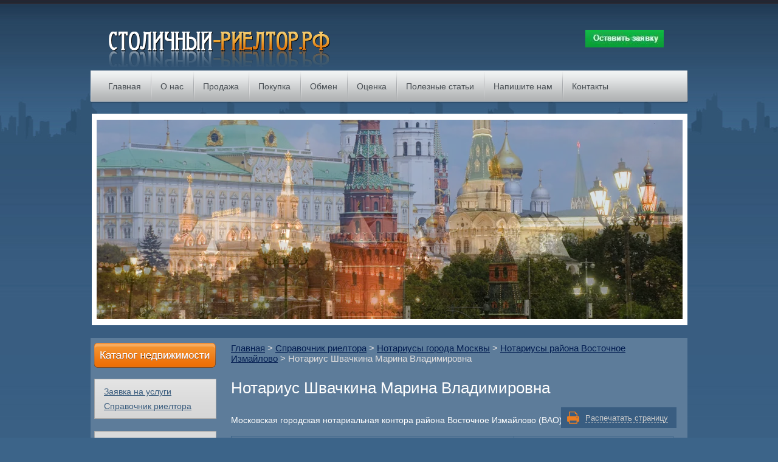

--- FILE ---
content_type: text/html; charset=utf-8
request_url: https://xn----jtbhbdkflgisebok6e7c.xn--p1ai/notarius-shvachkina-marina-vladimirovna
body_size: 8334
content:
<!DOCTYPE html>
<html lang="ru">
<head>
<link rel="icon" href="http://xn----jtbhbdkflgisebok6e7c.xn--p1ai/favicon.ico" type="image/x-icon" />
<link rel="shortcut icon" href="http://xn----jtbhbdkflgisebok6e7c.xn--p1ai/favicon.ico" type="image/x-icon" />
<meta charset="UTF-8">
<meta name="robots" content="all" />
<meta name="description" content="Нотариус Швачкина Марина Владимировна. Москва, 105203, улица Первомайская, д. 116-A">
<meta name="keywords" content="Нотариус Швачкина Марина Владимировна">
<meta name="SKYPE_TOOLBAR" content="SKYPE_TOOLBAR_PARSER_COMPATIBLE">
<meta name='yandex-verification' content='4e00c74b4e490808' />
<meta name="google-site-verification" content="V93bQSOA2Lw6vU8s6TgCcRxzhf3G0tS5qtIkahoU9sg" />
<meta name="viewport" content="width=device-width">
<title>Нотариус Швачкина Марина Владимировна</title>
<link rel="canonical" href="/notarius-shvachkina-marina-vladimirovna"/><link href="/g/fonts/fontawesome/fontawesome.min.css" rel="stylesheet"  type="text/css" />

<script src="/g/libs/jquery/1.9.1/jquery.min.js"></script>
<link rel='stylesheet' type='text/css' href='/shared/highslide-4.1.13/highslide.min.css'/>
<script type='text/javascript' src='/shared/highslide-4.1.13/highslide-full.packed.js'></script>
<script type='text/javascript'>
hs.graphicsDir = '/shared/highslide-4.1.13/graphics/';
hs.outlineType = null;
hs.showCredits = false;
hs.lang={cssDirection:'ltr',loadingText:'Загрузка...',loadingTitle:'Кликните чтобы отменить',focusTitle:'Нажмите чтобы перенести вперёд',fullExpandTitle:'Увеличить',fullExpandText:'Полноэкранный',previousText:'Предыдущий',previousTitle:'Назад (стрелка влево)',nextText:'Далее',nextTitle:'Далее (стрелка вправо)',moveTitle:'Передвинуть',moveText:'Передвинуть',closeText:'Закрыть',closeTitle:'Закрыть (Esc)',resizeTitle:'Восстановить размер',playText:'Слайд-шоу',playTitle:'Слайд-шоу (пробел)',pauseText:'Пауза',pauseTitle:'Приостановить слайд-шоу (пробел)',number:'Изображение %1/%2',restoreTitle:'Нажмите чтобы посмотреть картинку, используйте мышь для перетаскивания. Используйте клавиши вперёд и назад'};</script>

            <!-- 46b9544ffa2e5e73c3c971fe2ede35a5 -->
            <script src='/shared/s3/js/lang/ru.js'></script>
            <script src='/shared/s3/js/common.min.js'></script>
        <link rel='stylesheet' type='text/css' href='/shared/s3/css/calendar.css' /><link rel="icon" href="/favicon.ico" type="image/x-icon">

			
		
		
		
			<link rel="stylesheet" type="text/css" href="/g/shop2v2/default/css/theme.less.css">		
			<script type="text/javascript" src="/g/printme.js"></script>
		<script type="text/javascript" src="/g/shop2v2/default/js/tpl.js"></script>
		<script type="text/javascript" src="/g/shop2v2/default/js/baron.min.js"></script>
		
			<script type="text/javascript" src="/g/shop2v2/default/js/shop2.2.js"></script>
		
	<script type="text/javascript">shop2.init({"productRefs": null,"apiHash": {"getSearchMatches":"4d5b6c0282a28876d3f38264062c7476","getFolderCustomFields":"b3c3e91af4172dbca113fab9423b7488","getProductListItem":"e43ef639eb74efa25aa1a0344c11a3c3","cartAddItem":"5503ab8ee07ff411270783769937e73e","cartRemoveItem":"ceb6c766134701239a673b3ad1dbdd55","cartUpdate":"ea0fecd32928d3dcb2419d94f441fd79","cartRemoveCoupon":"bbebce21ebd10ba1f23dda50482f3ead","cartAddCoupon":"c05f2922aefaa31fcd406b32513c9ced","deliveryCalc":"a72f441f212724f7202456653b5c2f5c","printOrder":"b98b69bb98799945726b4f3cfa40e03c","cancelOrder":"5d657f74898abebc5db6344278fcb2a6","cancelOrderNotify":"1ad8c8c15ba319a03b87cde00e55761a","repeatOrder":"b5454d020b5c34ad366372cf12b49220","paymentMethods":"ea8af2ebf19a6333bdfaf21d33f8ffd3","compare":"59a96423f8348829d45285309f397e30","getPromoProducts":"729fb1986c490d454c746d32340bcbbf"},"hash": null,"verId": 428252,"mode": "","step": "","uri": "/realty-katalog","IMAGES_DIR": "/d/","my": {"list_picture_enlarge":true,"accessory":"\u0410\u043a\u0441\u0435\u0441\u0441\u0443\u0430\u0440\u044b","kit":"\u041a\u043e\u043c\u043f\u043b\u0435\u043a\u0442","recommend":"\u0420\u0435\u043a\u043e\u043c\u0435\u043d\u0434\u0443\u0435\u043c\u044b\u0435","similar":"\u041f\u043e\u0445\u043e\u0436\u0438\u0435","modification":"\u041c\u043e\u0434\u0438\u0444\u0438\u043a\u0430\u0446\u0438\u0438","price_fa_rouble":true},"shop2_cart_order_payments": 1,"cf_margin_price_enabled": 0,"maps_yandex_key":"","maps_google_key":""});</script>
<style type="text/css">.product-item-thumb {width: 200px;}.product-item-thumb .product-image, .product-item-simple .product-image {height: 150px;width: 200px;}.product-item-thumb .product-amount .amount-title {width: 104px;}.product-item-thumb .product-price {width: 150px;}.shop2-product .product-side-l {width: 280px;}.shop2-product .product-image {height: 210px;width: 280px;}.shop2-product .product-thumbnails li {width: 83px;height: 83px;}</style>

<script type="text/javascript" src="/t/v269/images/temp.js"></script>


<link href="/t/v269/images/styles.css" rel="stylesheet" type="text/css" />
<link href="/t/v269/images/shopblock.less.css" rel="stylesheet" type="text/css" />


<script src="/t/v269/images/nocopy.for.all.js"></script>
<script src="/t/v269/images/main.js"></script>
</head>

<body>
      <!--noindex-->
      <div class="sample-overlay"></div>
      <div class="sample-popup">
      <div class="sample-close"></div>
      <iframe src="" data-src="/zayavka-na-uslugi-riyeltora?iframe" frameborder="0" id="formBlock" scrolling="no"></iframe>
      </div>
      <!--/noindex--> 
	<div id="wrapper">
    	<div class="header">
        	<a href="http://xn----jtbhbdkflgisebok6e7c.xn--p1ai" class="logo"><img src="/t/v269/images/logo.png" alt="СТОЛИЧНЫЙ-РИЕЛТОР.РФ" /></a>
            <div class="tel"><a href="/ostavit-zayavku"><img alt="1" src="/thumb/2/cSjcIIlQZZPLxMAO6PZiKQ/r/d/1.jpg" style="border-width:0" title="" /></a></div>
        </div>
    	        <!-- O.M. -->
<script type="text/javascript" src="/t/v269/images/popup.menu.js"></script>

<script type="text/javascript">
$(function() {
	$('#tmenu').popUpMenu({
		direction: "bottom"
	});

})
</script>

<ul id="tmenu">
            <li><a href="/" >Главная</a>
                                </li>
                                <li><a href="/ob-agentstve" >О нас</a>
                                </li>
                                <li><a href="/prodazha" >Продажа</a>
                                </li>
                                <li><a href="/pokupka" >Покупка</a>
                                </li>
                                <li><a href="/obmen" >Обмен</a>
                                </li>
                                <li><a href="/ocenka" >Оценка</a>
                                </li>
                                <li><a href="/useful-articles" >Полезные статьи</a>
                                </li>
                                <li><a href="/napishite-nam" >Напишите нам</a>
                                </li>
                                <li><a href="/kontakty" >Контакты</a>
         </li></ul>
   
        <div class="sl_block">
              <div class="sl_block_in">
                <ul class="pics">
                                    <li class="active"><a href="#"><img src="/d/5_1.jpg" alt="Покупка квартиры в Москве" /></a></li>
                                    <li><a href="#"><img src="/d/4_1.jpg" alt="Продажа квартиры в Москве" /></a></li>
                                    <li><a href="#"><img src="/d/2_2.jpg" alt="Обмен квартир в Москве" /></a></li>
                                    <li><a href="#"><img src="/d/3_2.jpg" alt="Сдать квартиру в Москве" /></a></li>
                                    <li><a href="#"><img src="/d/1_2.jpg" alt="Оценка квартир в Москве" /></a></li>
                                </ul>
                            </div>
            <div class="sl_block_ram"></div>
        </div>
      

        <table class="content">
            <tr>
                <td class="left">
                     
                      <a href="/realty-katalog"> <img src="/t/v269/images/oz.png" height="42" width="200" alt="" /> </a>
                                        
                                        <ul class="l_menu">
                                                <li><a href="/ostavit-zayavku"><span>Заявка на услуги</span></a></li>
                                                <li><a href="/spravochnaya-informaciya"><span>Справочник риелтора</span></a></li>
                                            </ul>
                    
                                        <div class="block">
                                              <div class="block_text"><!-- Yandex.RTB --><script>window.yaContextCb=window.yaContextCb||[]</script><script src="https://yandex.ru/ads/system/context.js" async></script><!-- Yandex.RTB R-A-127173-1 -->
<div id="yandex_rtb_R-A-127173-1">&nbsp;</div>
<script>window.yaContextCb.push(()=>{
  Ya.Context.AdvManager.render({
    renderTo: 'yandex_rtb_R-A-127173-1',
    blockId: 'R-A-127173-1'
  })
})</script></div>
</div>

                  
                                      <br />
                    <div class="soc_box"></div>
                     <br />
                                    
                    <div class="counters"><!-- Yandex.Metrika counter -->
<script type="text/javascript">
var yaParams = {/*Здесь параметры визита*/};
</script>

<script type="text/javascript">
(function (d, w, c) {
    (w[c] = w[c] || []).push(function() {
        try {
            w.yaCounter16853092 = new Ya.Metrika({id:16853092,
                    webvisor:true,
                    clickmap:true,
                    trackLinks:true,
                    accurateTrackBounce:true,
                    trackHash:true,params:window.yaParams||{ }});
        } catch(e) { }
    });

    var n = d.getElementsByTagName("script")[0],
        s = d.createElement("script"),
        f = function () { n.parentNode.insertBefore(s, n); };
    s.type = "text/javascript";
    s.async = true;
    s.src = (d.location.protocol == "https:" ? "https:" : "http:") + "//mc.yandex.ru/metrika/watch.js";

    if (w.opera == "[object Opera]") {
        d.addEventListener("DOMContentLoaded", f, false);
    } else { f(); }
})(document, window, "yandex_metrika_callbacks");
</script>
<noscript><div><img src="//mc.yandex.ru/watch/16853092" style="position:absolute; left:-9999px;" alt="" /></div></noscript>
<!-- /Yandex.Metrika counter -->
<!--__INFO2026-01-14 01:21:17INFO__-->
</div>
                </td>
              <td class="center" id="printMe">
                    
<div class="site-path" data-url="/notarius-shvachkina-marina-vladimirovna"><a href="/">Главная</a> > <a href="/spravochnaya-informaciya">Справочник риелтора</a> > <a href="/notariusy-goroda-moskvy">Нотариусы города Москвы</a> > <a href="/notariusy-rayona-vostochnoe-izmaylo">Нотариусы района Восточное Измайлово</a> > Нотариус Швачкина Марина Владимировна</div>                    <div class="print-box"><a href="javascript: printMe('printMe')" class="print-done"><span>Распечатать страницу</span></a></div>        			<h1>Нотариус Швачкина Марина Владимировна</h1>
<h4>Московская городская нотариальная контора района Восточное Измайлово (ВАО)</h4>

<table border="0" class="table1" style="width: 728px;">
	<tbody>
		<tr>
			<td>
			<h3>Адрес:</h3>

			<p>Москва, 105203, улица Первомайская, д. 116-A</p>

			<div>
			<h3>Метро:</h3>

			<div>Первомайская</div>

			<h3>Округ:</h3>

			<div>
			<p>ВАО</p>

			<div>
			<h3>Районы обслуживания:</h3>

			<ul>
				<li>Восточное Измайлово</li>
			</ul>

			<p>&nbsp;</p>

			<p><strong>Приказ о назначении на должность :</strong> №416-н от 13.11.2010</p>

			<p><strong>Лицензия на право деятельности:</strong> 77№000258 от 31.03.2003</p>
			</div>
			</div>
			</div>
			</td>
			<td>
			<table>
				<tbody>
					<tr>
						<th>&nbsp;</th>
						<th>Часы работы</th>
						<th>Перерыв</th>
					</tr>
					<tr>
						<td>Пн</td>
						<td>10.00 - 18.00</td>
						<td>13.00 - 14.00</td>
					</tr>
					<tr>
						<td>Вт</td>
						<td>10.00 - 18.00</td>
						<td>13.00 - 14.00</td>
					</tr>
					<tr>
						<td>Ср</td>
						<td>10.00 - 18.00</td>
						<td>13.00 - 14.00</td>
					</tr>
					<tr>
						<td>Чт</td>
						<td>10.00 - 18.00</td>
						<td>13.00 - 14.00</td>
					</tr>
					<tr>
						<td>Пт</td>
						<td>10.00 - 18.00</td>
						<td>13.00 - 14.00</td>
					</tr>
					<tr>
						<td>Сб</td>
						<td>10.00 - 15.00</td>
						<td>13.00 - 14.00</td>
					</tr>
					<tr>
						<td>Вс</td>
						<td>Выходной</td>
						<td>&nbsp;</td>
					</tr>
				</tbody>
			</table>

			<p>&nbsp;</p>

			<h3>Телефоны:</h3>

			<div>
			<p>8 (499) 464-57-72</p>

			<p>&nbsp;</p>
			</div>

			<p><a href="https://xn----jtbhbdkflgisebok6e7c.xn--p1ai/napishite-nam" target="_blank"><!--noindex--><img class="mce-s3-button" src="/thumb/2/7QPDheFN0gGlI6SxtVbiFw/r/d/buttons%2F5892006.png" /><!--/noindex--></a></p>
			</td>
		</tr>
	</tbody>
</table>
&nbsp; <!-- Yandex.RTB R-A-127173-4 -->

<div id="yandex_rtb_R-A-127173-4">&nbsp;</div>
<script type="text/javascript">
    (function(w, d, n, s, t) {
        w[n] = w[n] || [];
        w[n].push(function() {
            Ya.Context.AdvManager.render({
                blockId: "R-A-127173-4",
                renderTo: "yandex_rtb_R-A-127173-4",
                horizontalAlign: true,
                async: true
            });
        });
        t = d.getElementsByTagName("script")[0];
        s = d.createElement("script");
        s.type = "text/javascript";
        s.src = "//an.yandex.ru/system/context.js";
        s.async = true;
        t.parentNode.insertBefore(s, t);
    })(this, this.document, "yandexContextAsyncCallbacks");
</script>

<p><script charset="utf-8" src="//api-maps.yandex.ru/services/constructor/1.0/js/?sid=tOKBdySS2q2q6gN5vkNiDXt_gEeWzb1g&amp;width=728&amp;height=300" type="text/javascript"></script></p>

<p>&laquo; <a href="https://xn----jtbhbdkflgisebok6e7c.xn--p1ai/">Главная</a></p>


</td>            </tr>
        </table>
        <div class="block_bot" style="position: relative;">
        	                    <div class="search" style="position: absolute; top: 15px; height: 28px; right: 1px; z-index: 10; background: url(/t/v269/images/xx.gif) no-repeat 0 0; padding-top: 1px; ; padding-left: 3px; width: 197px;">
			<form action="/poisk-po-saytu" method="get" name="poisk" id="form">
				<input name="search" type="text" style="padding-left: 0;" class="s_t" onblur="this.value=this.value==''?'Ключевое слово...':this.value;" onfocus="this.value=this.value=='Ключевое слово...'?'':this.value;" value="Ключевое слово..." />
				<input type="submit" class="s_b" value="" />
			<re-captcha data-captcha="recaptcha"
     data-name="captcha"
     data-sitekey="6LcOAacUAAAAAI2fjf6MiiAA8fkOjVmO6-kZYs8S"
     data-lang="ru"
     data-rsize="invisible"
     data-type="image"
     data-theme="light"></re-captcha></form>   
		    </div>
                              <div class="b_b_box">
            	<a href="#" class="left"></a>
                <a href="#" class="right"></a>
                <div class="b_b_box_name_bg">
                    <div class="b_b_box_name_l">
                        <div class="b_b_box_name_r">Каталог предложений</div>
                    </div>
                </div>
                <div class="clear"></div>
                <div class="blocks_wrap">
                <ul class="blocks">
                                <li>
                    <a href="/realty-katalog/object/spiridonevskiy-pereulok-dom-10a">4-х комнатная квартира с мансардой 300 кв.м.</a>
                    <a href="/realty-katalog/object/spiridonevskiy-pereulok-dom-10a"><img src="/thumb/2/LynUtjYK5SCE1paW1tSUZg/180r135/d/%D0%A1%D0%BF%D0%B8%D1%80%D0%B8%D0%B4%D0%BE%D0%BD%D1%8C%D0%B5%D0%B2%D1%81%D0%BA%D0%B8%D0%B9_%D0%BF%D0%B5%D1%80.%2C_10%D0%90_0001.JPG.jpg" alt="4-х комнатная квартира с мансардой 300 кв.м." /></a>                    <div class="b_b_b_item_text"><p>Спиридоньевский переулок, дом 10А</p>

<p>300 / 133 / 29</p>

<p>&nbsp;</p></div>   
                </li>
                                <li>
                    <a href="/realty-katalog/object/krymskiy-val-dom-8">5-ти комнатная квартира 111 кв.м.</a>
                    <a href="/realty-katalog/object/krymskiy-val-dom-8"><img src="/thumb/2/JgAInS1CBYrHksEpRKHctQ/180r135/d/7-vid-iz-okna.jpg" alt="5-ти комнатная квартира 111 кв.м." /></a>                    <div class="b_b_b_item_text"><p>Крымский Вал, д. 8</p>

<p>111 / 81 / 10</p>

<p><span style="color: #ff9900;">&nbsp;</span></p></div>   
                </li>
                                <li>
                    <a href="/realty-katalog/object/3-ya-tverskaya-yamskaya-ulitsa-dom-44">3-х комнатная квартира 127 кв.м.</a>
                    <a href="/realty-katalog/object/3-ya-tverskaya-yamskaya-ulitsa-dom-44"><img src="/thumb/2/_-PLRLneMStN-5rb8u9bXg/180r135/d/3-%D1%8F_%D0%A2%D0%B2%D0%B5%D1%80%D1%81%D0%BA%D0%B0%D1%8F-%D0%AF%D0%BC%D1%81%D0%BA%D0%B0%D1%8F_%D1%83%D0%BB%D0%B8%D1%86%D0%B0%2C_44._0003.JPG.jpg" alt="3-х комнатная квартира 127 кв.м." /></a>                    <div class="b_b_b_item_text"><p>3-я Тверская-Ямская улица, дом 44</p>

<p>127 / 73 / 18</p>

<p><span style="color: #ff0000;">&nbsp;</span></p></div>   
                </li>
                                <li>
                    <a href="/realty-katalog/object/trehprudnyy-pereulok-dom-11-13-stroyeniye-2">3-х комнатная квартира 120 кв.м.</a>
                    <a href="/realty-katalog/object/trehprudnyy-pereulok-dom-11-13-stroyeniye-2"><img src="/thumb/2/AO-djE371wTgPFYIn0KANQ/180r135/d/%D0%A2%D1%80%D0%B5%D1%85%D0%BF%D1%80%D1%83%D0%B4%D0%BD%D1%8B%D0%B9_%D0%BF%D0%B5%D1%80.%2C_11-13_%D1%81%D1%82%D1%80.2._0001.jpg" alt="3-х комнатная квартира 120 кв.м." /></a>                    <div class="b_b_b_item_text"><p>Трехпрудный переулок, дом 11-13, стр. 2</p>

<p>120 / 81 / 45</p>

<p><span style="color: #ff0000;">&nbsp;</span></p></div>   
                </li>
                                <li>
                    <a href="realty-katalog/object/ulitsa-butyrskiy-val-dom-34">2-х комнатная квартира 42 кв.м.</a>
                    <a href="realty-katalog/object/ulitsa-butyrskiy-val-dom-34"><img src="/thumb/2/OPhHDaG0xOfPyhvxtz3cMA/180r135/d/dsc01903.jpg" alt="2-х комнатная квартира 42 кв.м." /></a>                    <div class="b_b_b_item_text"><p>Бутырский Вал улица, дом 34</p>

<p>42 / 24 / 7</p></div>   
                </li>
                                <li>
                    <a href="/realty-katalog/object/1-y-samotechnyy-pereulok-dom-15-stroyeniye-2">5-ти комнатная квартира 152 кв.м.</a>
                    <a href="/realty-katalog/object/1-y-samotechnyy-pereulok-dom-15-stroyeniye-2"><img src="/thumb/2/K7TDsZUpbeXF6SPJLRq5RA/180r135/d/1-%D0%B9_%D0%A1%D0%B0%D0%BC%D0%BE%D1%82%D0%B5%D1%87%D0%BD%D1%8B%D0%B9_%D0%BF%D0%B5%D1%80.%2C_15_%D1%81%D1%82%D1%80._2._010.JPG.jpg" alt="5-ти комнатная квартира 152 кв.м." /></a>                    <div class="b_b_b_item_text"><p>1-й Самотечный переулок, дом 15, стр. 2</p>

<p>152 / 98 / 35</p>

<p><span style="color: #ff0000; background-color: #ffffff;">&nbsp;</span></p></div>   
                </li>
                                <li>
                    <a href="/realty-katalog/object/3-y-samotechnyy-pereulok-dom-16">3-х комнатная квартира 92 кв.м.</a>
                    <a href="/realty-katalog/object/3-y-samotechnyy-pereulok-dom-16"><img src="/thumb/2/iHLU0Raqski77ionbr3xZQ/180r135/d/3-%D0%B9_%D0%A1%D0%B0%D0%BC%D0%BE%D1%82%D0%B5%D1%87%D0%BD%D1%8B%D0%B9_%D0%BF%D0%B5%D1%80.%2C_16_091.JPG.jpg" alt="3-х комнатная квартира 92 кв.м." /></a>                    <div class="b_b_b_item_text"><p>3-й Самотечный переулок, дом 16</p>

<p>92 / 51 / 14</p>

<p><span style="color: #ff9900;">&nbsp;</span></p></div>   
                </li>
                                </ul>
                </div>
                <div class="clear"></div>             
            </div>
        </div>
        <div class="clear"></div>
        <div class="f_blank"></div>
    </div>
    <div id="footer">
                  
        	<ul class="b_menu">
                                                  <li><a href="/"><span><span>Главная</span></span></a></li>
                                                                 <li><a href="/ob-agentstve"><span><span>О нас</span></span></a></li>
                                                                 <li><a href="/prodazha"><span><span>Продажа</span></span></a></li>
                                                                 <li><a href="/pokupka"><span><span>Покупка</span></span></a></li>
                                                                 <li><a href="/obmen"><span><span>Обмен</span></span></a></li>
                                                                 <li><a href="/ocenka"><span><span>Оценка</span></span></a></li>
                                                                 <li><a href="/useful-articles"><span><span>Полезные статьи</span></span></a></li>
                                                                 <li><a href="/napishite-nam"><span><span>Напишите нам</span></span></a></li>
                                                                 <li><a href="/kontakty"><span><span>Контакты</span></span></a></li>
                                           </ul>
            
            <a href="http://xn----jtbhbdkflgisebok6e7c.xn--p1ai" class="f_logo">Столичный-риелтор.рф</a>
        <div class="f_tel"><a href="/ostavit-zayavku"><img alt="1" src="/thumb/2/cSjcIIlQZZPLxMAO6PZiKQ/r/d/1.jpg" style="border-width:0" title="" /></a></div>
                <div class="agent_bot">
        	<a href="https://www.youtube.com/channel/UCMzwUJQLx1W9C_ZV9ofq6lg" target="_blank"><img alt="youtube" height="48" src="/thumb/2/ErBt6pRqT8E1NEjyJG2jNg/90r90/d/youtube_3.png" style="border-width: 0" width="48" /></a> <a href="https://vk.com/stolichnyi_rieltor" target="_blank"><img alt="vk" height="48" src="/thumb/2/xScrhGbcqUyM9DzSfZzxCw/90r90/d/vk_2.png" style="border-width: 0" width="48" /></a> <a href="https://twitter.com/realtor_moscow" target="_blank"><img alt="twitter" height="48" src="/thumb/2/BC5V7gD38XJ7qSShZmR7vQ/90r90/d/twitter.png" style="border-width: 0" width="48" /></a> <a href="https://ok.ru/stolichnyi.rieltor" target="_blank"><img alt="odnoklassniki" height="48" src="/thumb/2/23xc_moIJRvyKxeLoB3MxQ/90r90/d/odnoklassniki.png" style="border-width: 0" width="48" /></a> <a href="https://www.facebook.com/groups/stolichnyi.rieltor/" target="_blank"><img alt="facebook" height="48" src="/thumb/2/djanIfkFYW6bv3NDuhTycw/90r90/d/facebook.png" style="border-width: 0" width="48" /></a>
        	</div>
        	                <div class="copy">
        		&copy; 2012 - 2026 
        </div>
        
    </div>
<!--K.V.-->

<!-- assets.bottom -->
<!-- </noscript></script></style> -->
<script src="/my/s3/js/site.min.js?1768224484" ></script>
<script src="/my/s3/js/site/defender.min.js?1768224484" ></script>
<script >/*<![CDATA[*/
var megacounter_key="7eb77091c4350ca745f6c060c2745c68";
(function(d){
    var s = d.createElement("script");
    s.src = "//counter.megagroup.ru/loader.js?"+new Date().getTime();
    s.async = true;
    d.getElementsByTagName("head")[0].appendChild(s);
})(document);
/*]]>*/</script>
<script >/*<![CDATA[*/
$ite.start({"sid":427137,"vid":428252,"aid":464450,"stid":4,"cp":21,"active":true,"domain":"xn----jtbhbdkflgisebok6e7c.xn--p1ai","lang":"ru","trusted":false,"debug":false,"captcha":3});
/*]]>*/</script>
<!-- /assets.bottom -->
</body>
</html>

--- FILE ---
content_type: application/javascript
request_url: https://xn----jtbhbdkflgisebok6e7c.xn--p1ai/t/v269/images/main.js
body_size: 1195
content:
hs.captionId = 'the-caption';
hs.outlineType = 'rounded-white';
widgets.addOnloadEvent(function() {
    hs.preloadImages(5);
})
var form_pos = function(){
	var o = $('.sample-popup'),
		w = o.outerWidth(),
		h = o.outerHeight();
	o.css({'margin-left':-w/2,'margin-top':-h/2});
};
var iframeRefresh = function(idIframe) {
    document.getElementById(idIframe).width = '100%';
    document.getElementById(idIframe).height = document.getElementById(idIframe).contentWindow.document.body.scrollHeight+'px';
    $('#formBlock').contents().find('.no-more').css({'padding-left':5});
    form_pos();
};
$(function() {
        $('.sl_block_in').Slider();
        $('.blocks_wrap').Slider2();
    var interval;
	$(document).on('click', '.sample-button', function() {
		$('.form_in').empty();
		$('.sample-overlay, .sample-popup').show();
		$('#formBlock').attr('src',$('#formBlock').attr('data-src') + '=' + new Date().getTime() + '&link=' + encodeURIComponent(document.location.href));
		interval = setInterval(function(){iframeRefresh('formBlock')}, 100);
		return false;
	}); 
	$(document).on('click', '.sample-overlay, .sample-close', function() {
		$('.sample-overlay, .sample-popup').hide();
		$('#formBlock').attr('src','');
		clearInterval(interval)
	}); 

    $('.toggle-search').on('click',function(){
      $(this).toggleClass('active');
      $('.toggle-row').toggleClass('active');
      if ($(this).hasClass('active')){
        createCookie('search_opened',1);
      } else {
        eraseCookie('search_opened');
      };
    });
});
function printMe(id) {
$('.btn-block').hide();
var text = $('#' + id).html();
$('.btn-block').show();
text =
  '<!doctype html><html lang="ru"><head>' +
  '<link rel="stylesheet" href="http://cp6.megagroup.ru/d/428252/t/images/styles.css" type="text/css" charset="utf-8" /> <style>body{background:none;color:#000; padding:0 15px;}.print-done, #yandex_ad{display:none;} h1{color:#000;} .ymaps-map {border: 0 none;color: black;display: block;font-style: normal !important;font-weight: 400 !important;margin: 0 !important;overflow: hidden;padding: 0 !important;position: relative; text-align: left !important; text-decoration: none !important;}#aswift_0_expand, #aswift_1_expand, #aswift_2_expand{display:none !important;}</style>' +
  '</head><body class="temp-content" onload="window.print()"><article>' + text + '</article></body></html>';
var w = window.open('', 'printme', 'width=700,height=600,toolbar=0,directories=0,menubar=0,status=0,resizable=1,location=0,scrollbars=yes,copyhistory=0,top=10,left=10');
  w.document.write(text);
w.document.close();
w.focus();
}

--- FILE ---
content_type: text/javascript
request_url: https://counter.megagroup.ru/7eb77091c4350ca745f6c060c2745c68.js?r=&s=1280*720*24&u=https%3A%2F%2Fxn----jtbhbdkflgisebok6e7c.xn--p1ai%2Fnotarius-shvachkina-marina-vladimirovna&t=%D0%9D%D0%BE%D1%82%D0%B0%D1%80%D0%B8%D1%83%D1%81%20%D0%A8%D0%B2%D0%B0%D1%87%D0%BA%D0%B8%D0%BD%D0%B0%20%D0%9C%D0%B0%D1%80%D0%B8%D0%BD%D0%B0%20%D0%92%D0%BB%D0%B0%D0%B4%D0%B8%D0%BC%D0%B8%D1%80%D0%BE%D0%B2%D0%BD%D0%B0&fv=0,0&en=1&rld=0&fr=0&callback=_sntnl1768373686069&1768373686069
body_size: 87
content:
//:1
_sntnl1768373686069({date:"Wed, 14 Jan 2026 06:54:46 GMT", res:"1"})